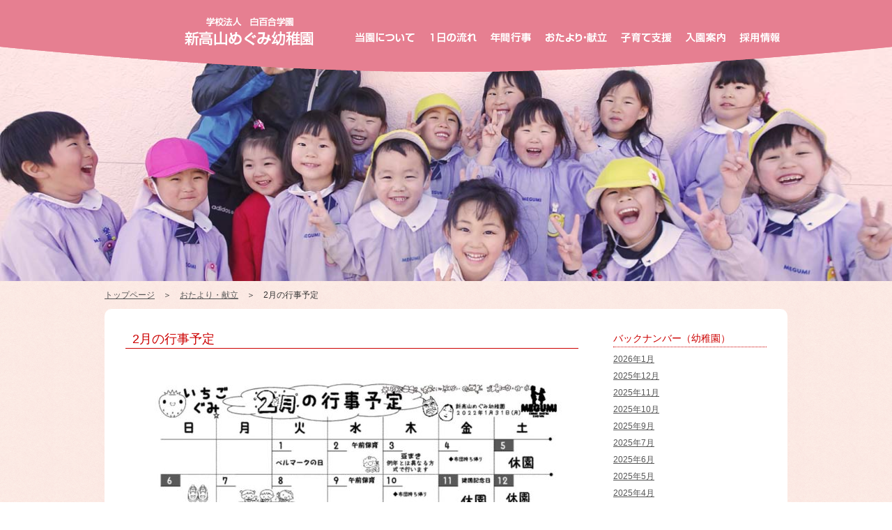

--- FILE ---
content_type: text/html; charset=UTF-8
request_url: https://s-megumi.ed.jp/ichigo/2%E6%9C%88%E3%81%AE%E8%A1%8C%E4%BA%8B%E4%BA%88%E5%AE%9A-2/
body_size: 8341
content:
<!DOCTYPE html PUBLIC "-//W3C//DTD XHTML 1.0 Strict//EN" "http://www.w3.org/TR/xhtml1/DTD/xhtml1-strict.dtd">
<head profile="http://gmpg.org/xfn/11">
<meta http-equiv="Content-Type" content="text/html; charset=UTF-8" />
            
	<title>2月の行事予定 | 新高山めぐみ幼稚園</title>
        <META name="Keywords" content="学校法人,白百合学園,新高山めぐみ幼稚園,新高山,めぐみ幼稚園,幼稚園,広島県,尾道,保育,教育"></META>
<META name="description" content="2月の行事予定 広島県尾道市にある新高山めぐみ幼稚園（学校法人白百合学園）の概要、教育方針、入園ガイダンスや年間行事を紹介。"></META>
<link rel="alternate" type="application/rss+xml" title="RSS 2.0" href="https://s-megumi.ed.jp/feed/" />
<link rel="pingback" href="https://s-megumi.ed.jp/wordpress/xmlrpc.php" />
<link rel="stylesheet" href="https://s-megumi.ed.jp/wordpress/wp-content/themes/theme/files/reset.css" media="all">
<!-- <link rel="stylesheet" type="text/css" media="print" href="https://s-megumi.ed.jp/wordpress/wp-content/themes/themefiles/print.css" /> -->

<meta name='robots' content='max-image-preview:large' />
<link rel='dns-prefetch' href='//cdnjs.cloudflare.com' />
<link rel='dns-prefetch' href='//s.w.org' />
<script type="text/javascript">
window._wpemojiSettings = {"baseUrl":"https:\/\/s.w.org\/images\/core\/emoji\/13.1.0\/72x72\/","ext":".png","svgUrl":"https:\/\/s.w.org\/images\/core\/emoji\/13.1.0\/svg\/","svgExt":".svg","source":{"concatemoji":"https:\/\/s-megumi.ed.jp\/wordpress\/wp-includes\/js\/wp-emoji-release.min.js?ver=5.9.12"}};
/*! This file is auto-generated */
!function(e,a,t){var n,r,o,i=a.createElement("canvas"),p=i.getContext&&i.getContext("2d");function s(e,t){var a=String.fromCharCode;p.clearRect(0,0,i.width,i.height),p.fillText(a.apply(this,e),0,0);e=i.toDataURL();return p.clearRect(0,0,i.width,i.height),p.fillText(a.apply(this,t),0,0),e===i.toDataURL()}function c(e){var t=a.createElement("script");t.src=e,t.defer=t.type="text/javascript",a.getElementsByTagName("head")[0].appendChild(t)}for(o=Array("flag","emoji"),t.supports={everything:!0,everythingExceptFlag:!0},r=0;r<o.length;r++)t.supports[o[r]]=function(e){if(!p||!p.fillText)return!1;switch(p.textBaseline="top",p.font="600 32px Arial",e){case"flag":return s([127987,65039,8205,9895,65039],[127987,65039,8203,9895,65039])?!1:!s([55356,56826,55356,56819],[55356,56826,8203,55356,56819])&&!s([55356,57332,56128,56423,56128,56418,56128,56421,56128,56430,56128,56423,56128,56447],[55356,57332,8203,56128,56423,8203,56128,56418,8203,56128,56421,8203,56128,56430,8203,56128,56423,8203,56128,56447]);case"emoji":return!s([10084,65039,8205,55357,56613],[10084,65039,8203,55357,56613])}return!1}(o[r]),t.supports.everything=t.supports.everything&&t.supports[o[r]],"flag"!==o[r]&&(t.supports.everythingExceptFlag=t.supports.everythingExceptFlag&&t.supports[o[r]]);t.supports.everythingExceptFlag=t.supports.everythingExceptFlag&&!t.supports.flag,t.DOMReady=!1,t.readyCallback=function(){t.DOMReady=!0},t.supports.everything||(n=function(){t.readyCallback()},a.addEventListener?(a.addEventListener("DOMContentLoaded",n,!1),e.addEventListener("load",n,!1)):(e.attachEvent("onload",n),a.attachEvent("onreadystatechange",function(){"complete"===a.readyState&&t.readyCallback()})),(n=t.source||{}).concatemoji?c(n.concatemoji):n.wpemoji&&n.twemoji&&(c(n.twemoji),c(n.wpemoji)))}(window,document,window._wpemojiSettings);
</script>
<style type="text/css">
img.wp-smiley,
img.emoji {
	display: inline !important;
	border: none !important;
	box-shadow: none !important;
	height: 1em !important;
	width: 1em !important;
	margin: 0 0.07em !important;
	vertical-align: -0.1em !important;
	background: none !important;
	padding: 0 !important;
}
</style>
		<style type="text/css">
	.wp-pagenavi{float:left !important; }
	</style>
  <link rel='stylesheet' id='wp-block-library-css'  href='https://s-megumi.ed.jp/wordpress/wp-includes/css/dist/block-library/style.min.css?ver=5.9.12' type='text/css' media='all' />
<style id='global-styles-inline-css' type='text/css'>
body{--wp--preset--color--black: #000000;--wp--preset--color--cyan-bluish-gray: #abb8c3;--wp--preset--color--white: #ffffff;--wp--preset--color--pale-pink: #f78da7;--wp--preset--color--vivid-red: #cf2e2e;--wp--preset--color--luminous-vivid-orange: #ff6900;--wp--preset--color--luminous-vivid-amber: #fcb900;--wp--preset--color--light-green-cyan: #7bdcb5;--wp--preset--color--vivid-green-cyan: #00d084;--wp--preset--color--pale-cyan-blue: #8ed1fc;--wp--preset--color--vivid-cyan-blue: #0693e3;--wp--preset--color--vivid-purple: #9b51e0;--wp--preset--gradient--vivid-cyan-blue-to-vivid-purple: linear-gradient(135deg,rgba(6,147,227,1) 0%,rgb(155,81,224) 100%);--wp--preset--gradient--light-green-cyan-to-vivid-green-cyan: linear-gradient(135deg,rgb(122,220,180) 0%,rgb(0,208,130) 100%);--wp--preset--gradient--luminous-vivid-amber-to-luminous-vivid-orange: linear-gradient(135deg,rgba(252,185,0,1) 0%,rgba(255,105,0,1) 100%);--wp--preset--gradient--luminous-vivid-orange-to-vivid-red: linear-gradient(135deg,rgba(255,105,0,1) 0%,rgb(207,46,46) 100%);--wp--preset--gradient--very-light-gray-to-cyan-bluish-gray: linear-gradient(135deg,rgb(238,238,238) 0%,rgb(169,184,195) 100%);--wp--preset--gradient--cool-to-warm-spectrum: linear-gradient(135deg,rgb(74,234,220) 0%,rgb(151,120,209) 20%,rgb(207,42,186) 40%,rgb(238,44,130) 60%,rgb(251,105,98) 80%,rgb(254,248,76) 100%);--wp--preset--gradient--blush-light-purple: linear-gradient(135deg,rgb(255,206,236) 0%,rgb(152,150,240) 100%);--wp--preset--gradient--blush-bordeaux: linear-gradient(135deg,rgb(254,205,165) 0%,rgb(254,45,45) 50%,rgb(107,0,62) 100%);--wp--preset--gradient--luminous-dusk: linear-gradient(135deg,rgb(255,203,112) 0%,rgb(199,81,192) 50%,rgb(65,88,208) 100%);--wp--preset--gradient--pale-ocean: linear-gradient(135deg,rgb(255,245,203) 0%,rgb(182,227,212) 50%,rgb(51,167,181) 100%);--wp--preset--gradient--electric-grass: linear-gradient(135deg,rgb(202,248,128) 0%,rgb(113,206,126) 100%);--wp--preset--gradient--midnight: linear-gradient(135deg,rgb(2,3,129) 0%,rgb(40,116,252) 100%);--wp--preset--duotone--dark-grayscale: url('#wp-duotone-dark-grayscale');--wp--preset--duotone--grayscale: url('#wp-duotone-grayscale');--wp--preset--duotone--purple-yellow: url('#wp-duotone-purple-yellow');--wp--preset--duotone--blue-red: url('#wp-duotone-blue-red');--wp--preset--duotone--midnight: url('#wp-duotone-midnight');--wp--preset--duotone--magenta-yellow: url('#wp-duotone-magenta-yellow');--wp--preset--duotone--purple-green: url('#wp-duotone-purple-green');--wp--preset--duotone--blue-orange: url('#wp-duotone-blue-orange');--wp--preset--font-size--small: 13px;--wp--preset--font-size--medium: 20px;--wp--preset--font-size--large: 36px;--wp--preset--font-size--x-large: 42px;}.has-black-color{color: var(--wp--preset--color--black) !important;}.has-cyan-bluish-gray-color{color: var(--wp--preset--color--cyan-bluish-gray) !important;}.has-white-color{color: var(--wp--preset--color--white) !important;}.has-pale-pink-color{color: var(--wp--preset--color--pale-pink) !important;}.has-vivid-red-color{color: var(--wp--preset--color--vivid-red) !important;}.has-luminous-vivid-orange-color{color: var(--wp--preset--color--luminous-vivid-orange) !important;}.has-luminous-vivid-amber-color{color: var(--wp--preset--color--luminous-vivid-amber) !important;}.has-light-green-cyan-color{color: var(--wp--preset--color--light-green-cyan) !important;}.has-vivid-green-cyan-color{color: var(--wp--preset--color--vivid-green-cyan) !important;}.has-pale-cyan-blue-color{color: var(--wp--preset--color--pale-cyan-blue) !important;}.has-vivid-cyan-blue-color{color: var(--wp--preset--color--vivid-cyan-blue) !important;}.has-vivid-purple-color{color: var(--wp--preset--color--vivid-purple) !important;}.has-black-background-color{background-color: var(--wp--preset--color--black) !important;}.has-cyan-bluish-gray-background-color{background-color: var(--wp--preset--color--cyan-bluish-gray) !important;}.has-white-background-color{background-color: var(--wp--preset--color--white) !important;}.has-pale-pink-background-color{background-color: var(--wp--preset--color--pale-pink) !important;}.has-vivid-red-background-color{background-color: var(--wp--preset--color--vivid-red) !important;}.has-luminous-vivid-orange-background-color{background-color: var(--wp--preset--color--luminous-vivid-orange) !important;}.has-luminous-vivid-amber-background-color{background-color: var(--wp--preset--color--luminous-vivid-amber) !important;}.has-light-green-cyan-background-color{background-color: var(--wp--preset--color--light-green-cyan) !important;}.has-vivid-green-cyan-background-color{background-color: var(--wp--preset--color--vivid-green-cyan) !important;}.has-pale-cyan-blue-background-color{background-color: var(--wp--preset--color--pale-cyan-blue) !important;}.has-vivid-cyan-blue-background-color{background-color: var(--wp--preset--color--vivid-cyan-blue) !important;}.has-vivid-purple-background-color{background-color: var(--wp--preset--color--vivid-purple) !important;}.has-black-border-color{border-color: var(--wp--preset--color--black) !important;}.has-cyan-bluish-gray-border-color{border-color: var(--wp--preset--color--cyan-bluish-gray) !important;}.has-white-border-color{border-color: var(--wp--preset--color--white) !important;}.has-pale-pink-border-color{border-color: var(--wp--preset--color--pale-pink) !important;}.has-vivid-red-border-color{border-color: var(--wp--preset--color--vivid-red) !important;}.has-luminous-vivid-orange-border-color{border-color: var(--wp--preset--color--luminous-vivid-orange) !important;}.has-luminous-vivid-amber-border-color{border-color: var(--wp--preset--color--luminous-vivid-amber) !important;}.has-light-green-cyan-border-color{border-color: var(--wp--preset--color--light-green-cyan) !important;}.has-vivid-green-cyan-border-color{border-color: var(--wp--preset--color--vivid-green-cyan) !important;}.has-pale-cyan-blue-border-color{border-color: var(--wp--preset--color--pale-cyan-blue) !important;}.has-vivid-cyan-blue-border-color{border-color: var(--wp--preset--color--vivid-cyan-blue) !important;}.has-vivid-purple-border-color{border-color: var(--wp--preset--color--vivid-purple) !important;}.has-vivid-cyan-blue-to-vivid-purple-gradient-background{background: var(--wp--preset--gradient--vivid-cyan-blue-to-vivid-purple) !important;}.has-light-green-cyan-to-vivid-green-cyan-gradient-background{background: var(--wp--preset--gradient--light-green-cyan-to-vivid-green-cyan) !important;}.has-luminous-vivid-amber-to-luminous-vivid-orange-gradient-background{background: var(--wp--preset--gradient--luminous-vivid-amber-to-luminous-vivid-orange) !important;}.has-luminous-vivid-orange-to-vivid-red-gradient-background{background: var(--wp--preset--gradient--luminous-vivid-orange-to-vivid-red) !important;}.has-very-light-gray-to-cyan-bluish-gray-gradient-background{background: var(--wp--preset--gradient--very-light-gray-to-cyan-bluish-gray) !important;}.has-cool-to-warm-spectrum-gradient-background{background: var(--wp--preset--gradient--cool-to-warm-spectrum) !important;}.has-blush-light-purple-gradient-background{background: var(--wp--preset--gradient--blush-light-purple) !important;}.has-blush-bordeaux-gradient-background{background: var(--wp--preset--gradient--blush-bordeaux) !important;}.has-luminous-dusk-gradient-background{background: var(--wp--preset--gradient--luminous-dusk) !important;}.has-pale-ocean-gradient-background{background: var(--wp--preset--gradient--pale-ocean) !important;}.has-electric-grass-gradient-background{background: var(--wp--preset--gradient--electric-grass) !important;}.has-midnight-gradient-background{background: var(--wp--preset--gradient--midnight) !important;}.has-small-font-size{font-size: var(--wp--preset--font-size--small) !important;}.has-medium-font-size{font-size: var(--wp--preset--font-size--medium) !important;}.has-large-font-size{font-size: var(--wp--preset--font-size--large) !important;}.has-x-large-font-size{font-size: var(--wp--preset--font-size--x-large) !important;}
</style>
<link rel='stylesheet' id='responsive-lightbox-prettyphoto-css'  href='https://s-megumi.ed.jp/wordpress/wp-content/plugins/responsive-lightbox/assets/prettyphoto/prettyPhoto.min.css?ver=2.3.4' type='text/css' media='all' />
<link rel='stylesheet' id='wp-pagenavi-style-css'  href='https://s-megumi.ed.jp/wordpress/wp-content/plugins/wp-pagenavi-style/css/css3_black.css?ver=1.0' type='text/css' media='all' />
<script type='text/javascript' src='https://s-megumi.ed.jp/wordpress/wp-includes/js/jquery/jquery.min.js?ver=3.6.0' id='jquery-core-js'></script>
<script type='text/javascript' src='https://s-megumi.ed.jp/wordpress/wp-includes/js/jquery/jquery-migrate.min.js?ver=3.3.2' id='jquery-migrate-js'></script>
<script type='text/javascript' src='https://s-megumi.ed.jp/wordpress/wp-content/plugins/responsive-lightbox/assets/prettyphoto/jquery.prettyPhoto.min.js?ver=2.3.4' id='responsive-lightbox-prettyphoto-js'></script>
<script type='text/javascript' src='https://s-megumi.ed.jp/wordpress/wp-includes/js/underscore.min.js?ver=1.13.1' id='underscore-js'></script>
<script type='text/javascript' src='https://s-megumi.ed.jp/wordpress/wp-content/plugins/responsive-lightbox/assets/infinitescroll/infinite-scroll.pkgd.min.js?ver=5.9.12' id='responsive-lightbox-infinite-scroll-js'></script>
<script type='text/javascript' id='responsive-lightbox-js-extra'>
/* <![CDATA[ */
var rlArgs = {"script":"prettyphoto","selector":"lightbox","customEvents":"","activeGalleries":"1","animationSpeed":"normal","slideshow":"0","slideshowDelay":"5000","slideshowAutoplay":"0","opacity":"0.75","showTitle":"1","allowResize":"1","allowExpand":"1","width":"1080","height":"720","separator":"\/","theme":"light_square","horizontalPadding":"20","hideFlash":"0","wmode":"opaque","videoAutoplay":"0","modal":"0","deeplinking":"0","overlayGallery":"1","keyboardShortcuts":"1","social":"0","woocommerce_gallery":"0","ajaxurl":"https:\/\/s-megumi.ed.jp\/wordpress\/wp-admin\/admin-ajax.php","nonce":"51793e397d","preview":"false","postId":"23381"};
/* ]]> */
</script>
<script type='text/javascript' src='https://s-megumi.ed.jp/wordpress/wp-content/plugins/responsive-lightbox/js/front.js?ver=2.3.4' id='responsive-lightbox-js'></script>
<script type='text/javascript' src='//cdnjs.cloudflare.com/ajax/libs/jquery-easing/1.4.1/jquery.easing.min.js?ver=5.9.12' id='jquery-easing-js'></script>
<link rel="https://api.w.org/" href="https://s-megumi.ed.jp/wp-json/" /><link rel="EditURI" type="application/rsd+xml" title="RSD" href="https://s-megumi.ed.jp/wordpress/xmlrpc.php?rsd" />
<link rel="wlwmanifest" type="application/wlwmanifest+xml" href="https://s-megumi.ed.jp/wordpress/wp-includes/wlwmanifest.xml" /> 
<meta name="generator" content="WordPress 5.9.12" />
<link rel="canonical" href="https://s-megumi.ed.jp/ichigo/2%e6%9c%88%e3%81%ae%e8%a1%8c%e4%ba%8b%e4%ba%88%e5%ae%9a-2/" />
<link rel='shortlink' href='https://s-megumi.ed.jp/?p=23381' />
<link rel="alternate" type="application/json+oembed" href="https://s-megumi.ed.jp/wp-json/oembed/1.0/embed?url=https%3A%2F%2Fs-megumi.ed.jp%2Fichigo%2F2%25e6%259c%2588%25e3%2581%25ae%25e8%25a1%258c%25e4%25ba%258b%25e4%25ba%2588%25e5%25ae%259a-2%2F" />
<link rel="alternate" type="text/xml+oembed" href="https://s-megumi.ed.jp/wp-json/oembed/1.0/embed?url=https%3A%2F%2Fs-megumi.ed.jp%2Fichigo%2F2%25e6%259c%2588%25e3%2581%25ae%25e8%25a1%258c%25e4%25ba%258b%25e4%25ba%2588%25e5%25ae%259a-2%2F&#038;format=xml" />
	<style type="text/css">
	 .wp-pagenavi
	{
		font-size:12px !important;
	}
	</style>
	<link rel="icon" href="https://s-megumi.ed.jp/wordpress/wp-content/uploads/2024/01/cropped-apple-touch-icon-32x32.png" sizes="32x32" />
<link rel="icon" href="https://s-megumi.ed.jp/wordpress/wp-content/uploads/2024/01/cropped-apple-touch-icon-192x192.png" sizes="192x192" />
<link rel="apple-touch-icon" href="https://s-megumi.ed.jp/wordpress/wp-content/uploads/2024/01/cropped-apple-touch-icon-180x180.png" />
<meta name="msapplication-TileImage" content="https://s-megumi.ed.jp/wordpress/wp-content/uploads/2024/01/cropped-apple-touch-icon-270x270.png" />
<link rel="stylesheet" href="https://s-megumi.ed.jp/wordpress/wp-content/themes/theme/style.css" media="all">

<script type="text/javascript" src="https://s-megumi.ed.jp/wordpress/wp-content/themes/theme/files/jquery.js"></script>
<script type="text/javascript" src="https://s-megumi.ed.jp/wordpress/wp-content/themes/theme/files/jquery.easing1.3.js"></script>
<script type='text/javascript' charset='utf-8' src='http://maps.googleapis.com/maps/api/js?key=AIzaSyDYkFV-bCxDbT239FfUA3rq-8yy_NbzrG0'></script>
<script type="text/javascript" src="https://s-megumi.ed.jp/wordpress/wp-content/themes/theme/files/map.js"></script>

<link rel="stylesheet" href="https://s-megumi.ed.jp/wordpress/wp-content/themes/theme/files/flickity.css">
<script src="https://s-megumi.ed.jp/wordpress/wp-content/themes/theme/files/flickity.pkgd.min.js"></script>


<link rel="stylesheet" href="https://s-megumi.ed.jp/wordpress/wp-content/themes/theme/mailformpro/mfp.statics/mailformpro.css" type="text/css" />




<!--[if lt IE 9]>
<script src="https://s-megumi.ed.jp/wordpress/wp-content/themes/theme/files/html5shiv-printshiv.js"></script>  
<script src="https://s-megumi.ed.jp/wordpress/wp-content/themes/theme/files/rem.min.js"></script>
<![endif]-->
<link rel="shortcut icon" href="https://s-megumi.ed.jp/wordpress/wp-content/themes/theme/files/favicon.ico" />

<script type="text/javascript">
jQuery.noConflict();
(function($) {

$(window).load(function() {
    var fadeSpeed = 800;
    $('#pageloading').fadeOut(0);
    $("#toggle").click(function() {
	$("#sm-menu").slideToggle();
        return false;
    });
    $('a[href*=#]:not([href=#])').click(function() {
        if (location.pathname.replace(/^\//, '') == this.pathname
            .replace(/^\//, '') && location.hostname == this.hostname
        ) {
            var target = $(this.hash);
            target = target.length ? target : $('[name=' + this
                .hash.slice(1) + ']');
            if (target.length) {
                $('html,body').animate({
                    scrollTop: target.offset().top
                }, 800);
                return
                false;
            }
        }
    });
    var nav    = $('header#page'),
    offset = nav.offset();
    $(window).scroll(function () {
    if($(window).scrollTop() > 38) {
	nav.addClass('fix');
    } else {
	nav.removeClass('fix');
    }
    });
    if($(window).scrollTop() > 38) {
	nav.addClass('fix');
    } else {
	nav.removeClass('fix');
    }
	
	
    var nav2    = $('#toppagemenu'),
    offset = nav.offset();
    $(window).scroll(function () {
    if($(window).scrollTop() > 680) {
	nav2.addClass('fixx');
    } else {
	nav2.removeClass('fixx');
    }
    });
    if($(window).scrollTop() > 680) {
	nav2.addClass('fixx');
    } else {
	nav2.removeClass('fixx');
    }

	$('#slider1').flickity({
		autoPlay:8000,
		wrapAround:true
	});
});

$(document).ready(function() {

	


    $(".pagetop").hide();
    $(window).on("scroll", function() {
        if ($(this).scrollTop() > 100) {
            $(".pagetop").fadeIn("fast");
        } else {
            $(".pagetop").fadeOut("fast");
        }
        scrollHeight = $(document).height(); //ドキュメントの高さ 
        scrollPosition = $(window).height() + $(window).scrollTop(); //現在地 
        footHeight = $("footer #content").innerHeight()+26; //footerの高さ（＝止めたい位置）
        if ( scrollHeight - scrollPosition  <= footHeight ) { //ドキュメントの高さと現在地の差がfooterの高さ以下になったら
            $(".pagetop").css({
                "position":"absolute", //pisitionをabsolute（親：wrapperからの絶対値）に変更
                "bottom": footHeight + 20 //下からfooterの高さ + 20px上げた位置に配置
            });
        } else { //それ以外の場合は
            $(".pagetop").css({
                "position":"fixed", //固定表示
                "bottom": "20px" //下から20px上げた位置に
            });
        }
    });
    $('.pagetop').click(function () {
        $('body,html').animate({
        scrollTop: 0
        }, 400);
        return false;
    }); 

	$('.effect').css("opacity", "0"); //読み込み時、透過して表示されないようにする
	$('.ani').css("opacity", "0"); //読み込み時、透過して表示されないようにする
	$(window).scroll(function() {
		$(".effect").each(function() { //effectクラスがあれば関数を実行する
			var imgPos = $(this).offset().top;
			var scroll = $(window).scrollTop();
			var windowHeight = $(window).height();
			if (scroll > imgPos - windowHeight + windowHeight / 8) {
				$(this).css({"opacity": "1"}); //.effect imgがウィンドウの高さ1/5に到達したら不透過にする
			} else {
			}
			if (scroll > imgPos - windowHeight + windowHeight / 4) {
				$('.ani',this).css("opacity", "1"); //読み込み時、透過して表示されないようにする
				$(this).addClass('move');
			} else {
			}
		});
	});

});
	
})(jQuery);
</script>
	
<!-- Global site tag (gtag.js) - Google Analytics -->
<script async src="https://www.googletagmanager.com/gtag/js?id=UA-118036943-1"></script>
<script>
window.dataLayer = window.dataLayer || [];
function gtag(){dataLayer.push(arguments);}
gtag('js', new Date());

gtag('config', 'UA-118036943-1');
</script>
	
<meta name="format-detection" content="telephone=no">
</head>
<body id="top">
<div id="pageloading"><img src="https://s-megumi.ed.jp/wordpress/wp-content/themes/theme/files/loading.png" width="64" height="64" alt="Loading..." /></div>

<header id="page" >
  <div id="content">
              
    <h1><a href="https://s-megumi.ed.jp">新高山めぐみ幼稚園</a></h1>
  <nav id="menu-pc" class="pcv">
    <ul class="menu" >
      <li><a href="https://s-megumi.ed.jp/about/"><img src="https://s-megumi.ed.jp/wordpress/wp-content/themes/theme/images/menu1.png" alt="当園について" border="0" /></a></li>
      <li><a href="https://s-megumi.ed.jp/day/"><img src="https://s-megumi.ed.jp/wordpress/wp-content/themes/theme/images/menu2.png" alt="１日の流れ" border="0" /></a></li>
      <li><a href="https://s-megumi.ed.jp/event/"><img src="https://s-megumi.ed.jp/wordpress/wp-content/themes/theme/images/menu3.png" alt="年間行事" border="0" /></a></li>
      <li><a href="https://s-megumi.ed.jp/letter/"><img src="https://s-megumi.ed.jp/wordpress/wp-content/themes/theme/images/menu4.png" alt="おたより・献立" border="0" /></a></li>
      <li><a href="https://s-megumi.ed.jp/support/"><img src="https://s-megumi.ed.jp/wordpress/wp-content/themes/theme/images/menu5.png" alt="子育て支援" border="0" /></a></li>
      <li><a href="https://s-megumi.ed.jp/information/"><img src="https://s-megumi.ed.jp/wordpress/wp-content/themes/theme/images/menu6.png" alt="入園案内" border="0" /></a></li>
      <li><a href="https://s-megumi.ed.jp/recruit/"><img src="https://s-megumi.ed.jp/wordpress/wp-content/themes/theme/images/menu7.png" alt="採用情報" border="0" /></a></li>
    </ul>
		  
  </nav>
<div class="nl smv" style="position: absolute;left: 250px;top: 29px;"><a style="color:#fff" href="tel:0848-46-4633">TEL 0848-46-4633</a></div>
    <nav id="sm-menubox">
      <div id="toggle" ><a href="#"></a></div>
      <div id="sm-menu">
        <ul class="sm-menulist">
			<li><a href="https://s-megumi.ed.jp/about/">当園について</a></li>
			<li><a href="https://s-megumi.ed.jp/day/">１日の流れ</a></li>
			<li><a href="https://s-megumi.ed.jp/event/">年間行事</a></li>
			<li><a href="https://s-megumi.ed.jp/letter/">おたより・献立</a></li>
			<li><a href="https://s-megumi.ed.jp/support/">子育て支援</a></li>
			<li><a href="https://s-megumi.ed.jp/information/">入園案内</a></li>
			<li><a href="https://s-megumi.ed.jp/recruit/">採用情報</a></li>
			<li><a href="https://s-megumi.ed.jp/blog/">ブログ</a></li>
			<li><a href="https://s-megumi.ed.jp/news/">お知らせ</a></li>
			<li><a href="https://s-megumi.ed.jp/contact/">お問い合せ</a></li>
			<li><a href="https://s-megumi.ed.jp/privacy/">個人情報保護方針</a></li>
        </ul>
			<div class="nl none" style="text-align:center"><a style="color:#fff" href="tel:0848-46-4633">TEL 0848-46-4633</a></div>
      </div>
    </nav>

  </div>
</header><article>
	<div class="headpic" style="background-image: url(https://s-megumi.ed.jp/wordpress/wp-content/themes/theme/images/letter.jpg) ;"><img src="https://s-megumi.ed.jp/wordpress/wp-content/themes/theme/images/letter.jpg" alt="" border="0" width="100%"/></div>
	<div class="pankuzu"><a href="https://s-megumi.ed.jp">トップページ</a>　＞　<a href="https://s-megumi.ed.jp/letter/">おたより・献立</a>　＞　2月の行事予定</div>

  <div id="content">
		<div class="contentbox">


      <div class="fl" >
<a id="23381"></a>
<section>
<div class="pagetitlebox">
        <h2 class="maincolor"><a href="https://s-megumi.ed.jp/ichigo/2%e6%9c%88%e3%81%ae%e8%a1%8c%e4%ba%8b%e4%ba%88%e5%ae%9a-2/">2月の行事予定</a></h2>
      </div>

<div class="blog"><p><p><a class="link-to-pdf" title="2月の行事予定" href=https://s-megumi.ed.jp/wordpress/wp-content/uploads/2022/01/8087c5f6bc1d3510a947ae03a61239e4.pdf" target="_blank" rel="attachment noopener wp-att-23382"><img class="alignnone size-medium wp-image-23383 thumb-of-pdf" src=https://s-megumi.ed.jp/wordpress/wp-content/uploads/2022/01/8087c5f6bc1d3510a947ae03a61239e4-pdf-640x453.jpg" alt="thumbnail of 2月の行事予定（いちご組）" width="640" height="453" /></a></p>
</p></div>
<div class="date">2022.01.31 (月)　　</div>
</section>

<!-- comments_template(); -->
		  
		  <!-- comments -->
				<!-- comments -->
		  
		  
      </div>
                  
<aside class="fr">
	<div class="kugiri"></div>
      <div class="sidetitle maincolor">バックナンバー（幼稚園）</div>
      <div class="sidemenu"><ul >	<li><a href='https://s-megumi.ed.jp/otayori/2026/01/'>2026年1月</a></li>
	<li><a href='https://s-megumi.ed.jp/otayori/2025/12/'>2025年12月</a></li>
	<li><a href='https://s-megumi.ed.jp/otayori/2025/11/'>2025年11月</a></li>
	<li><a href='https://s-megumi.ed.jp/otayori/2025/10/'>2025年10月</a></li>
	<li><a href='https://s-megumi.ed.jp/otayori/2025/09/'>2025年9月</a></li>
	<li><a href='https://s-megumi.ed.jp/otayori/2025/07/'>2025年7月</a></li>
	<li><a href='https://s-megumi.ed.jp/otayori/2025/06/'>2025年6月</a></li>
	<li><a href='https://s-megumi.ed.jp/otayori/2025/05/'>2025年5月</a></li>
	<li><a href='https://s-megumi.ed.jp/otayori/2025/04/'>2025年4月</a></li>
	<li><a href='https://s-megumi.ed.jp/otayori/2025/03/'>2025年3月</a></li>
	<li><a href='https://s-megumi.ed.jp/otayori/2025/02/'>2025年2月</a></li>
	<li><a href='https://s-megumi.ed.jp/otayori/2025/01/'>2025年1月</a></li>
</ul><ul >	<li><a href='https://s-megumi.ed.jp/otayori/2026/'>2026年</a></li>
	<li><a href='https://s-megumi.ed.jp/otayori/2025/'>2025年</a></li>
	<li><a href='https://s-megumi.ed.jp/otayori/2024/'>2024年</a></li>
	<li><a href='https://s-megumi.ed.jp/otayori/2023/'>2023年</a></li>
	<li><a href='https://s-megumi.ed.jp/otayori/2022/'>2022年</a></li>
	<li><a href='https://s-megumi.ed.jp/otayori/2021/'>2021年</a></li>
	<li><a href='https://s-megumi.ed.jp/otayori/2020/'>2020年</a></li>
	<li><a href='https://s-megumi.ed.jp/otayori/2019/'>2019年</a></li>
	<li><a href='https://s-megumi.ed.jp/otayori/2018/'>2018年</a></li>
</ul></div>
	
	
      <div class="sidetitle maincolor">バックナンバー（いちご組）</div>
      <div class="sidemenu"><ul >	<li><a href='https://s-megumi.ed.jp/ichigo/2024/03/'>2024年3月</a></li>
	<li><a href='https://s-megumi.ed.jp/ichigo/2024/02/'>2024年2月</a></li>
	<li><a href='https://s-megumi.ed.jp/ichigo/2024/01/'>2024年1月</a></li>
	<li><a href='https://s-megumi.ed.jp/ichigo/2023/12/'>2023年12月</a></li>
	<li><a href='https://s-megumi.ed.jp/ichigo/2023/11/'>2023年11月</a></li>
	<li><a href='https://s-megumi.ed.jp/ichigo/2023/10/'>2023年10月</a></li>
	<li><a href='https://s-megumi.ed.jp/ichigo/2023/09/'>2023年9月</a></li>
	<li><a href='https://s-megumi.ed.jp/ichigo/2023/06/'>2023年6月</a></li>
	<li><a href='https://s-megumi.ed.jp/ichigo/2023/05/'>2023年5月</a></li>
	<li><a href='https://s-megumi.ed.jp/ichigo/2023/04/'>2023年4月</a></li>
	<li><a href='https://s-megumi.ed.jp/ichigo/2023/03/'>2023年3月</a></li>
	<li><a href='https://s-megumi.ed.jp/ichigo/2023/02/'>2023年2月</a></li>
</ul><ul >	<li><a href='https://s-megumi.ed.jp/ichigo/2024/'>2024年</a></li>
	<li><a href='https://s-megumi.ed.jp/ichigo/2023/'>2023年</a></li>
	<li><a href='https://s-megumi.ed.jp/ichigo/2022/'>2022年</a></li>
	<li><a href='https://s-megumi.ed.jp/ichigo/2021/'>2021年</a></li>
	<li><a href='https://s-megumi.ed.jp/ichigo/2020/'>2020年</a></li>
	<li><a href='https://s-megumi.ed.jp/ichigo/2019/'>2019年</a></li>
	<li><a href='https://s-megumi.ed.jp/ichigo/2018/'>2018年</a></li>
</ul></div>
	
	
      <div class="sidetitle maincolor">バックナンバー（献立）</div>
      <div class="sidemenu"><ul >	<li><a href='https://s-megumi.ed.jp/kondate/2025/12/'>2025年12月</a></li>
	<li><a href='https://s-megumi.ed.jp/kondate/2025/11/'>2025年11月</a></li>
	<li><a href='https://s-megumi.ed.jp/kondate/2025/10/'>2025年10月</a></li>
	<li><a href='https://s-megumi.ed.jp/kondate/2025/09/'>2025年9月</a></li>
	<li><a href='https://s-megumi.ed.jp/kondate/2025/08/'>2025年8月</a></li>
	<li><a href='https://s-megumi.ed.jp/kondate/2025/07/'>2025年7月</a></li>
	<li><a href='https://s-megumi.ed.jp/kondate/2025/06/'>2025年6月</a></li>
	<li><a href='https://s-megumi.ed.jp/kondate/2025/05/'>2025年5月</a></li>
	<li><a href='https://s-megumi.ed.jp/kondate/2025/04/'>2025年4月</a></li>
	<li><a href='https://s-megumi.ed.jp/kondate/2025/03/'>2025年3月</a></li>
	<li><a href='https://s-megumi.ed.jp/kondate/2025/02/'>2025年2月</a></li>
	<li><a href='https://s-megumi.ed.jp/kondate/2025/01/'>2025年1月</a></li>
</ul><ul >	<li><a href='https://s-megumi.ed.jp/kondate/2025/'>2025年</a></li>
	<li><a href='https://s-megumi.ed.jp/kondate/2024/'>2024年</a></li>
	<li><a href='https://s-megumi.ed.jp/kondate/2023/'>2023年</a></li>
	<li><a href='https://s-megumi.ed.jp/kondate/2022/'>2022年</a></li>
	<li><a href='https://s-megumi.ed.jp/kondate/2021/'>2021年</a></li>
	<li><a href='https://s-megumi.ed.jp/kondate/2020/'>2020年</a></li>
	<li><a href='https://s-megumi.ed.jp/kondate/2019/'>2019年</a></li>
	<li><a href='https://s-megumi.ed.jp/kondate/2018/'>2018年</a></li>
</ul></div>

</aside><div class="clear"></div>

</div>
</div>
</article>
<footer>

<div class="pagetop"><a href="#top"><img src="https://s-megumi.ed.jp/wordpress/wp-content/themes/theme/images/pagetop.png" alt="" border="0" /></a></div>
<div class="pcv" id="logo"><a href="https://s-megumi.ed.jp"><img src="https://s-megumi.ed.jp/wordpress/wp-content/themes/theme/images/footerlogo.png" alt="" border="0" /></a></div>
<div class="pcv" id="content">
	<nav>
		<ul class="nl">
			<li><a href="https://s-megumi.ed.jp/about/">当園について</a></li>
			<li><a href="https://s-megumi.ed.jp/day/">１日の流れ</a></li>
			<li><a href="https://s-megumi.ed.jp/event/">年間行事</a></li>
			<li><a href="https://s-megumi.ed.jp/letter/">おたより・献立</a></li>
			<li><a href="https://s-megumi.ed.jp/support/">子育て支援</a></li>
			<li><a href="https://s-megumi.ed.jp/information/">入園案内</a></li>
			<li><a href="https://s-megumi.ed.jp/recruit/">採用情報</a></li>
		</ul>
		<ul class="nl nav2">
			<li><a href="https://s-megumi.ed.jp/blog/">ブログ</a></li>
			<li><a href="https://s-megumi.ed.jp/news/">お知らせ</a></li>
			<li><a href="https://s-megumi.ed.jp/contact/">お問い合わせ</a></li>
			<li><a href="https://s-megumi.ed.jp/privacy/">個人情報保護方針</a></li>
		</ul>
	</nav><div class="tel">TEL 0848 - 46 - 4633</div></div>
<div class="copyright">(C)Copyright 2018 MEGUMI KINDER GARTEN.</div>
</footer>
<script type='text/javascript' src='https://s-megumi.ed.jp/wordpress/wp-includes/js/comment-reply.min.js?ver=5.9.12' id='comment-reply-js'></script>
				<script type="text/javascript">
					jQuery.noConflict();
					(
						function ( $ ) {
							$( function () {
								$( "area[href*=\\#],a[href*=\\#]:not([href=\\#]):not([href^='\\#tab']):not([href^='\\#quicktab']):not([href^='\\#pane'])" ).click( function () {
									if ( location.pathname.replace( /^\//, '' ) == this.pathname.replace( /^\//, '' ) && location.hostname == this.hostname ) {
										var target = $( this.hash );
										target = target.length ? target : $( '[name=' + this.hash.slice( 1 ) + ']' );
										if ( target.length ) {
											$( 'html,body' ).animate( {
												scrollTop: target.offset().top - 20											},900 , 'easeInQuint' );
											return false;
										}
									}
								} );
							} );
						}
					)( jQuery );
				</script>
			</body>
</html>

--- FILE ---
content_type: text/css
request_url: https://s-megumi.ed.jp/wordpress/wp-content/themes/theme/files/reset.css
body_size: 1059
content:
@charset "utf-8";

html, body, div, span, applet, object, iframe,
p, blockquote, pre,
a, abbr, acronym, address, big, cite, code,
del, dfn, em, img, ins, kbd, q, s, samp,
small, strike, sub, sup, tt, var,
b, u, i, center,
dl, dt, dd, ol, ul, li,
fieldset, form, label, legend,
table, caption, tbody, tfoot, thead, tr, th, td,
article, aside, canvas, details, embed,
figure, figcaption, footer, header, hgroup,
menu, nav, output, ruby, section, summary,
time, mark, audio, video {
	margin: 0;
	padding: 0;
	border: 0;
	font-style:normal;
	font-weight: normal;
	vertical-align: baseline;
}
strong{  
	font-weight: bold;
}
h1{	
	font-size:3.2rem;
	line-height:3.2rem;
}
h2{	
	font-size:2.4rem;
	line-height:2.8rem;
}
h3{	
	font-size:1.8rem;
	line-height:2.6rem;
}
h4{	
	font-size:1.6rem
}
* {
    -webkit-box-sizing: border-box;
       -moz-box-sizing: border-box;
         -o-box-sizing: border-box;
        -ms-box-sizing: border-box;
            box-sizing: border-box;
}
article, aside, details, figcaption, figure,
footer, header, hgroup, menu, nav, section {
	display: block;
}

html{
    overflow-y: scroll;
}

blockquote, q {
	quotes: none;
}

blockquote:before, blockquote:after,
q:before, q:after {
	content: '';
	content: none;
}

input, textarea,{
	margin: 0;
	padding: 0;
	vertical-align: middle;
}
 
input,textarea {
    min-width:100%
}
input[type="radio"],input[type="checkbox"] {
    min-width:0;
}
input ,select{
vertical-align:middle;
}
input[type="button"],input[type="submit"] {
border-radius: 0;
    -webkit-appearance: none;
}
ol, ul ,li{
    list-style:none;
	margin: 0;
	padding: 0;
	vertical-align: top;
}

table{
	border-collapse:separate;
	border-spacing: 0;
}

caption, th{
    text-align: left;
}

a:focus {
	outline:none;
}

.clearfix:after {
	content: "."; 
	display: block;
	clear: both;
	height: 0;
	visibility: hidden;
}

.clearfix {
	min-height: 1px;
}

* html .clearfix {
	height: 1px;
	/*\*//*/
	height: auto;
	overflow: hidden;
	/**/
}

.clear{
	clear:both;
}


/*CSS start*/
a img{
	border-style:none;
}
p img{
	border-style:none;
}
img {
	vertical-align:top;
	margin-top: 0;
	padding: 0;
}

input {
	position:relative;
	top:0px;
}
*+html input {
	position:static;
}
label:hover {
	opacity:0.6;
	filter:alpha(opacity=60);
	-ms-filter: "alpha( opacity=60 )";
	text-decoration: underline;
}

.fl {
	float:left;
}
.fr {
	float:right;
}

ul.inline{
	font-size:0;
	
}
ul.inline li{
	font-size:1.2rem;
	display:inline-block;
	
}
.red {
	color:#FF0000;
}
.none{
	display:none!important
}

/*CSS3 end */


--- FILE ---
content_type: text/css
request_url: https://s-megumi.ed.jp/wordpress/wp-content/themes/theme/style.css
body_size: 5006
content:
@charset  "utf-8";
/*  
Theme Name: wordpress
Tags: white, one-column, fixed-width, threaded-comments, sticky-post
Author: tushima-design
<?php echo home_url(); ?>
<?php echo get_template_directory_uri(); ?>
*/
/* -------------page-----------------*/
.wp-pagenavi,.wp-pagenavi a, .wp-pagenavi span.pages, .wp-pagenavi span.extend{
	font-size:1.2rem!important
}
.commets-list li{
	margin-bottom:20px
}
.comment-author *{
	color:#999;
	font-size:1.1rem
}
.comment-reply-title{
	padding-top:30px
}
label[for^="author"]::after {
  content: "：(任意)";
}
label{
	text-decoration: none!important;
}
.comment-form-comment{
	margin-top:10px
	
}
a[href^="tel:"] {
    pointer-events: none;
}
.eventul{
	font-size:0;
	width: 255px;
}
.eventbox{
	position:relative;
	top:-50px
}
.eventul .tuki span{
	font-size:3.6rem;	
}
.eventul .tuki{
	font-size:2.4rem;
	margin-top:3rem;
	
}
.eventul li{
	font-size:1.5rem;
	line-height:3rem;
	margin-left:15px;
}
.eventpic{	
	position: relative;
	margin:2rem 0;
}
.eventpictext{	
	position: absolute;
	width:275px;
	line-height:35px;
	text-align:center;
	font-size:1.3rem;
}
.information dt{
	float:left;
	width:100px;
	padding-bottom:30px;
}
.information dd{
	float:left;
	width:430px;
	padding-bottom:30px;
}
.information .fl{
	width:530px;
	padding-bottom:3rem;
}
.information .pageimg{
	padding-bottom:60px;
}
.information{
	font-size:1.3rem;
	line-height:3rem
}
.information .linetitle{
	margin-bottom:1rem;
}
.aboutlist{
	margin-left:-20px;
	font-size:0;
	
}
.aboutlist li{
	width:215px;
	margin:0 0px 20px 20px;
	display:inline-block;
	font-size:1.2rem
	
}
.aboutlist img{
	width:100%;
	height:auto;
	
}
table.table {
	width: 100%;
	vertical-align: top;
	border-top:1px dotted #cc0000
}

table.table th {
	padding: 12px 40px 12px 10px;
	white-space: nowrap;
	vertical-align: top;
	background-color:#fde8e7;
	border-bottom:1px dotted #cc0000;
}

table.table td {
	padding: 12px 0 12px  30px;
	vertical-align: top;
	border-bottom:1px dotted #cc0000;
	width:100%
}
.piccap{
	text-align:center;
	line-height:3rem;
}
.otayorilist{
	margin-left:-20px;
	font-size:0;
	
}
.otayorilist li{
	width:180px;
	margin:0 0px 30px 20px;
	display:inline-block;
	font-size:1.2rem
	
}
.otayorilist img{
	width:100%;
	height:auto;
	
}
.kondatelist li{
	width:300px;
	margin:0 20px 30px 0;
	display:inline-block
	
}
.kondatelist img{
	width:100%;
	height:auto;
	
}
.headpic{
	width:100%;
	background-size:cover;
	background-position:center;
	background-color:rgba(255, 255, 255, .05)
}

.headpic::before {
	position: absolute;
	top: 0;
	right: 0;
	bottom: 0;
	left: 0;
	content: ' ';
	background-color: inherit;
}
.pankuzu{
	line-height:4rem;
	width:980px;
	margin:0 auto;
	position: relative;
	
}
.linetitlebig{
	color:#CC0000;
	font-size:2.4rem;
	line-height:3.5rem;
	display:table;
	border-bottom:solid 5px #CC0000;
		margin-bottom: 3rem;
	
}
.linetitle{
	color:#CC0000;
	font-size:1.8rem;
	line-height:3.5rem;
	border-bottom:solid 1px #CC0000
	
}
/* -------------イベントカレンダー-----------------*/
#comments-thread .comment-id,
#comments-thread .form-allowed-tags{
  display:none;
}
 
#commentform label{
  display:block;;
}

#commentform input{
  margin-bottom:0px;
}
 
#commentform input,
#commentform textarea{
  background-color:#fff;
  border:1px solid #aaa;
	width:100%;
}
.submit{
	width:auto!important;
	min-width: auto !important;
    padding: 5px 30px;
    cursor: pointer;
}
.comment-body{
	margin-bottom:3rem;
}
/* -------------top -----------------*/
.topbanabox{
	font-size:0;
	margin-left:-65px;
	margin-top:25px;
}
.topbanabox li{
	display:inline-block;
	margin:0 0 45px 75px;
	
}
.topbanabox li img{
	width:435px
	
}
.topblogbox{
	font-size:0;
	margin-left:-25px;
}
.topblogbox li{
	font-size:1.2rem;
	border-radius:10px;
	overflow:hidden;
	line-height:2.1rem;
	width:170px;
	height:200px;
	background-color:white;
	margin:0 0 25px 28px;
	
}
.sumpic{
	width:170px;
	height:100px;
	background-size: cover;
	background-position: center;
	
}
.topnewsbox{
	background-color:#fff;
	padding:10px 15px;
	border-radius:15px;
	min-height: 425px;	
}
.topnewsbox li{
	border-top:1px dotted #ff0000;
	font-size:1.4rem;
	line-height:3.3rem;
	padding:5px 0;
}
.topnewsbox li:first-child {
	border-top:1px dotted #fff;
}
.topmenu{	
	background: url(images/headbacktopmenu.png) center top no-repeat;
	position:absolute;
	top: 593px;
	height: 103px;
	width: 100%;
	z-index: 11;
}

.flickity-page-dots{
	display:none;
	
}
.key{
	position:absolute;
	top:0;
	opacity: 0;
}
#slider{
	position: absolute;
    z-index: 10;
    width: 100%;
    text-align: center;
	margin-top:0px;
	overflow:hidden;
	max-height:700px
}
#slider .flickity-slider li{
	
}
#slider .flickity-slider li{
	border-right:3px solid #fff;
	border-left:3px solid #fff;
	width:970px;
}
#slider .flickity-slider li img{
	width:100%;
}
#slider .flickity-prev-next-button.next {
	right: 200px !important;
}
#slider .flickity-prev-next-button.previous {
	left: 200px !important;
}

/* ------------------------------
common
------------------------------ */

.maincolor {
	color: #CC0000;
}

h2.maincolor {
	margin: 0 0 20px;
	padding-left: 10px;
	border-bottom: #CC0000 solid 1px;
	font-size: 1.8rem;
	line-height: 2.6rem;
	width: 100%;
}
html {
	font-size: 62.5%;
	background-color: #fff;
}

body {
	font-size: 1.2rem;
	background-color: #fff;
}

html,body {
	font-family: 'Hiragino Kaku Gothic ProN','ヒラギノ角ゴ ProN W3',Meiryo,メイリオ,sans-serif;
	letter-spacing: 0;
	margin: 0;
	padding: 0;
	_display: inline;
	_zoom: 1;
	width: 100%;
	overflow-x: hidden;
	text-align: left;
	min-width: 640px;
	min-height: 100%;
	line-height: 2.4rem;
	color: #333;
	background: url(images/back.png);
}

.kugiri {
	margin-top: 0;
	width: 100%;
}

.effect{
	-webkit-transition: .8s ease-in-out;
	transition: .8s ease-in-out;
}
.ani{
	top:40px;
	-webkit-transition: .8s ease-in-out;
	transition: .8s ease-in-out;
	opacity:0;
	position:relative
}

.move .ani{
	top:0px
}

@font-face {
    font-family: 'ftt';
    src: url('files/futuram.ttf') format('truetype'),
    url('files/futuram.wof') format('woff');
    font-weight: normal;
    font-style: normal;

}
.ftt{
    font-family: 'ftt';
}
#gm {
	width: 840px;
	height: 500px;
	margin: 50px auto;
}

.clear {
	clear: both;
}

article,aside,details,figcaption,figure,footer,header,hgroup,menu,nav,section {
	display: block;
}

article a {
	color: #555;
	outline: none;
	text-decoration: underline;
	-webkit-transition: .3s ease-in-out;
	transition: .3s ease-in-out;
}

.maincolor a {
	color: #cc0000;
}
article a:link,article a:visited,article a:active {
	text-decoration: underline;
}

article a:hover {
	text-decoration: underline;
	opacity: .8;
}

article a div {
	-webkit-transition: .3s ease-in-out;
	transition: .3s ease-in-out;
}

article a:hover div {
	text-decoration: underline;
	opacity: .8 !important;
}

article a li {
	-webkit-transition: .3s ease-in-out;
	transition: .3s ease-in-out;
}

article a:hover li {
	opacity: .8 !important;
}

.none {
	display: none;
}

.ff a {
	color: #fff;
	outline: none;
}

.ff a:link,.ff a:visited,.ff a:active {
	color: #fff;
	text-decoration: underline;
}

.ff a:hover {
	text-decoration: underline;
}

.nl a {
	text-decoration: none !important;
}

textarea {
	height: 10em !important;
}

section {
	margin: 0 0 50px;
}

.blog {
	margin-left: 10px;
	font-size: 1.4rem;
}

aside {
	width: 220px;
}

.sidetitle {
	font-size: 1.4rem;
	border-bottom:  1px #cc0000 dotted;
}

.sidemenu {
	margin: 5px 0 40px;
}

.pagenavi { 
	padding: 50px 0 80px 0;
    width: 100%;
}
.wp-pagenavi,.wp-pagenavi a, .wp-pagenavi span.pages, .wp-pagenavi span.extend{
	font-size:1.2rem!important
}

h2.maincolor a:link,h2.maincolor a:visited,h2.maincolor a:active {
	text-decoration: none;
}

h2.maincolor a:hover {
	opacity: .5;
	text-decoration: underline;
}

.date {
	margin: 15px 0 0 10px;
	font-size: 1.1rem;
}

.date a:link,.date a:visited,.date a:active {
	text-decoration: none;
}

.date a:hover {
	text-decoration: underline;
}

.sub a:link,.sub a:visited,.sub a:active {
	text-decoration: none;
}

.sub a:hover {
	text-decoration: underline;
}

.cc a {
	outline: none;
	text-decoration: underline;
	-webkit-transition: .3s ease-in-out;
	transition: .3s ease-in-out;
}

.cc a:link,.cc a:visited,.cc a:active {
	text-decoration: underline;
}

.cc a:hover {
	text-decoration: underline;
	opacity: .5;
}

table.tablecontact {
	width: 100%;
	vertical-align: top;
	border-top:1px dotted #cc0000
}

table.tablecontact th {
	padding: 15px 40px 15px 10px;
	white-space: nowrap;
	vertical-align: top;
	background-color:#fde8e7;
	border-bottom:1px dotted #cc0000
}

table.tablecontact td {
	padding: 15px 0 15px  30px;
	vertical-align: top;
	width: 100%;
	border-bottom:1px dotted #cc0000
}

#pageloading {
	width: 64px;
	height: 64px;
	position: fixed;
	_position: absolute;
/* IE6対策 */
	top: 50%;
	left: 50%;
	margin-top: -32px;
/* heightの半分のマイナス値 */
	margin-left: -32px;
/* widthの半分のマイナス値 */
	z-index: 10000;
	-webkit-animation: spin 2s linear infinite;
	-moz-animation: spin 2s linear infinite;
	animation: spin 2s linear infinite;
}

@-moz-keyframes spin {
	100% {
		-moz-transform: rotate(360deg);
	}
}

@-webkit-keyframes spin {
	100% {
		-webkit-transform: rotate(360deg);
	}
}

@keyframes spin {
	100% {
		-webkit-transform: rotate(360deg);
		transform: rotate(360deg);
	}
}

#fade {
	width: 100%;
	height: 100%;
	min-height: 100%;
	background-color: #FFF;
	position: absolute;
	top: 0;
	left: 0;
	z-index: 109;
}

#submitb {
	background: #e67f91 !important;
	height: 5rem !important;
	font-size: 1.8rem !important;
	margin: 30px auto !important;
	border: none !important;
	color: #FFF !important;
	padding: 0 !important;
	display: block !important;
	-webkit-transition: .3s ease-in-out !important;
	transition: .3s ease-in-out !important;
	min-width: 250px !important;
	width: 250px;
	text-shadow: 0 0 0!important;
}

#submitb:hover,#submite:hover {
	opacity: .5 !important;
	cursor: pointer;
}

form#mailformpro label.mfp_not_checked {
	border: none !important;
}

.fix {
	position: fixed;
}
/* ------------------------------
article
------------------------------ */
article {
	clear: both;
	min-height: 600px;
	width: 100%;
	position: relative;
	overflow: hidden;
}

article #content {
	margin: 0 auto;
	width: 980px;
	z-index: 8;
	position: relative;
}

.contentbox {
	margin: 0 auto 40px auto;
	width: 100%;
	padding:30px;
	z-index: 9;
	position: relative;
	border-radius:10px;
	background-color:#fff;
}
article #topcontent {
	margin: 0 auto;
	width: 980px;
	z-index: 9;
	position: relative;
}

article#topcontentbox {
	margin: 0 auto;
	padding-top: 700px;
	position: relative;
}

/* ------------------------------
header
------------------------------ */
header {
	height: 103px;
	width: 100%;
	z-index: 60;
	position: absolute;
	background: url(images/headback.png) no-repeat center top;
}
header#page.fix {
	top:-38px;
}
#toppagemenu {
	height: 103px;
	width: 100%;
	opacity:0;
	z-index: 60;
	position: fixed;
	background: url(images/headback.png) no-repeat center top;
	-webkit-transition: .3s ease-in-out !important;
	transition: .3s ease-in-out !important;
	top:-103px
}
#toppagemenu.fixx {
	opacity:1;
	top:-38px;
}
header #content {
	height: 103px;
	width: 980px;
	margin: 0 auto;
	position: relative;
}

nav#menu-pc {
	clear: both;
	width: 100%;
	position:absolute;
	top:35px;
}

nav#menu-pc ul.menu {
	font-size: 0;
	text-align: right;
}

nav#menu-pc ul.menu li {
	display: inline-block;
	font-size: 1.2rem;
}

nav#menu-pc ul.menu li a {
	-webkit-transition: .3s ease-in-out !important;
	transition: .3s ease-in-out !important;
}

nav#menu-pc ul.menu li a:hover {
	opacity:0.5;
}

header#toppage h1 {
	background: url(images/toplogo.png) no-repeat left top;
	height: 76px;
	width: 313px;
	top: 12px;
	left:320px;
	position: relative;
	background-size: contain;
}

header h1 {
	margin: 0;
	z-index: 10;
	overflow: hidden;
}

header#toppage h1 a {
	position: absolute;
	height: 76px;
	width: 0;
	padding-left: 313px;
	overflow: hidden;
}

header#page h1 {
	background: url(images/logo.png) no-repeat left top;
	height: 40px;
	width: 185px;
	top: 25px;
	left:115px;
	position: relative;
	background-size: contain;
}

header#page h1 a {
	position: absolute;
	height: 40px;
	width: 0;
	padding-left: 185px;
	overflow: hidden;
}

.toppagelogo {
	margin: 0;
	z-index: 10;
	overflow: hidden;
}

.toppagelogo {
	background: url(images/logo.png) no-repeat left top;
	height: 40px;
	width: 185px;
	top: 25px;
	left:115px;
	position: relative;
	background-size: contain;
}
.toppagelogo a {
	position: absolute;
	height: 40px;
	width: 0;
	padding-left: 185px;
	overflow: hidden;
}
.mail {
	position: absolute;
	left: 850px;
	top: 15px;
}

/* ------------------------------
footer
------------------------------ */
footer {
	clear: both;
	position: relative;
	padding-top: 5px;
	width: 100%;
	line-height: 24px;
	font-size: 14px;
}

footer #content {
	width: 950px;
	position: relative;
	margin: 0px auto 0px;
	border-top:1px solid #d90b18;
}

footer a {
	color: #555;
	outline: none;
	text-decoration: underline;
	-webkit-transition: .3s ease-in-out;
	transition: .3s ease-in-out;
}

footer a:link,footer a:visited,footer a:active {
	text-decoration: underline;
}

footer a:hover {
	text-decoration: underline;
	opacity: .5;
}

footer #logo a:hover {
	opacity: 1;
}

footer #logo {
	width: 930px;
	margin:0 auto;
	padding-bottom:30px;
}

footer nav ul {
	list-style: none;
	font-size: 0;
	display:-webkit-box;
  display:-ms-flexbox;
  display:flex;
  -webkit-box-pack:justify;
  -ms-flex-pack:justify;
  justify-content:space-between;
	margin:40px 15px 35px 15px;
}

footer nav ul li {
	font-size: 1.7rem;
}

footer nav ul li:before {
	content: "\25B6 ";
	color:#d90b18;
	margin-right:3px
}

footer nav ul.nav2 {
	list-style: none;
	font-size: 0;
	display:-webkit-box;
  display:-ms-flexbox;
  display:flex;
  -webkit-box-pack:justify;
  -ms-flex-pack:justify;
  justify-content:space-between;
	width:460px;
	margin:0 auto;
}

footer nav ul.nav2 li {
	font-size: 1.3rem;
}

footer nav ul.nav2 li:before {
	content: "\25B6 ";
	color:#333;
	margin-right:3px
}
footer .copyright {
	width: 100%;
	height: 75px;
	text-align: center;
	line-height: 75px;
	clear: both;
}
footer .tel{
	position: absolute;
	right:20px;
	top:98px;
	font-size:1.8rem
	
}
.pagetop {
	width: 61px;
	height: 59px;
	position: absolute;
	z-index: 150;
	left: 50%;
	padding-left: 475px;
}
.inline li{
	display:inline-block;
}
/* --------------------
for Debug
-------------------- */
article {
	filter: alpha(opacity=100)\9;
/* ie lt 8 */
	-ms-filter: alpha(opacity=70)\9;
/* ie 8 */
}

footer {
	filter: alpha(opacity=100)\9;
/* ie lt 8 */
	-ms-filter: alpha(opacity=100)\9;
/* ie 8 */
}

#fade {
	display: none\9;
}

nav#sm-menubox {
	display: none;
}

/* ------------------------------
article,footer {
    opacity:0
}


640px
------------------------------ */
.pcv {
	display: block;
}

.smv {
	display: none;
}

@media only screen and (max-width: 980px) {
	body{ 
		position: relative;
	}
}
@media only screen and (max-width: 640px) {
	.pcv {
		display: none !important;
	}

	.smv {
		display: block !important;
	}

	/* ----------page--------------------*/
	
.kondatelist li{
	width:275px;
	
}
	.eventpic{	
		margin:2rem 0!important;
	}
	.blog img{
		max-width:570px
	}
	.infobox{
		text-align:center !important;
	}
	.eventbox{
		position: static;
		margin-top:3rem;
	}
	.aboutpic img{
		width:270px;
		margin:0 10px
	}
	.aboutlist li{
	width:180px;
	font-size:1.1rem
	
	}
	.information dt{
	width:120px;
	padding-bottom:30px;
	}
	.information dd{
	width:470px;
	padding-bottom:30px;
	}
	.font-min{
		font-size:1rem
	}
	.otayorilist li{
		font-size:1rem;
	}
	.headpic{
		margin-top:80px
	}
	/* ----------top--------------------*/
	.bx-wrapper{
		top:0;
		width: 640px;
	}
	#slider .flickity-slider li{
		width:640px;
	}
	.topmenu{
		top:355px;
		display:none;
	}
	.topblogbox li{
	width:287px;
	height:380px;
		margin: 0 0 25px 25px;
	}
	.sumpic{
	width:287px;
	height:180px;
	}
	.topbanabox{
	margin-left:-25px;
	margin-top:35px;
	}
	.topbanabox li{
	margin:0 0 25px 25px;	
	}
	.topbanabox li img{
	width:285px	
	}
	.pankuzu{
	line-height:3rem;
	width:600px;
	
	}
	/* ----------common--------------------*/
	body{ 
		position: relative;
	}
	#submitb {
		-webkit-transition: none;
		transition: none;
		max-width: 600px !important;
		min-width: 600px !important;
		width: 600px;
	}

	#submitb:hover,#submite:hover {
		opacity: 1 !important;
	}

	.kugiri {
		margin-top: 50px;
	}

	header,header.fix {
		position: fixed;
		width: 640px;
		height: 80px;
		background:#e67f91
	}

	header#page.fix {
	top:0;
	}

	header#toppage h1,header#page h1 {
	background: url(images/logo.png) no-repeat left top;
	height: 40px;
	width: 185px;
	top: 20px;
	left:25px;
	position: relative;
	background-size: contain;
	}

	header#toppage h1 a,header#page h1 a {
	position: absolute;
	height: 40px;
	width: 0;
	padding-left: 185px;
	overflow: hidden;
	}
	header #content,header.fix #content{
		height: 80px;
		width: 640px;
	}

	.copyright {
		text-align: center;
	}

	article #content {
		width: 620px;
	}
	article#topcontentbox {
		padding-top: 500px;
	}

	article #topcontent {
		width:auto;
		padding:0 20px;
	}
	.contentbox{
		padding:15px;
	}
	footer #content {
		width: auto;
	}

	.side {
		float: none;
		margin: 50px 0 0;
		width: auto;
		padding-top: 50px;
		clear: both;
	}
	.flickity-prev-next-button{
		display:none;
	}
	.pagetop{
		right:20px!important;
		position: fixed !important;
		padding-left:0;
		left:auto;
	}
	section {
		margin: 0 0 50px;
		width: auto;
	}

	footer .copyright {
		height: 45px;
		line-height: 45px;
		font-size: 1rem;
	}

	table.tablecontact th {
		float: left;
		padding: 30px 0 0;
		width: 600px;
	}

	table.tablecontact td {
		float: left;
		width: 600px;
		padding: 0;
	}

	#gm {
		width: auto;
		height: 500px;
	}

	a:hover {
		opacity: 1 !important;
		-webkit-transition: .3s ease-in-out;
		transition: .3s ease-in-out;
	}

	a:hover div {
		text-decoration: underline;
		opacity: 1 !important;
	}

	a:hover li {
		opacity: 1 !important;
	}

	.fl {
		float: none !important;
		margin: 0 !important;
		width: auto !important;
	}

	.fr {
		float: none !important;
		margin: 0 !important;
		width: auto !important;
	}

	label:hover {
		opacity: 1 !important;
	}

	.wa {
		width: auto !important;
		margin: 0 !important;
	}

	.pageimg {
		text-align: center !important;
	}

	input,textarea,select {
		font-size: 1.8rem;
	}

	/* ----------menu--------------------*/
	nav#sm-menubox {
		display: block;
		z-index: 30;
		top: 0;
		right: 0;
		width: 100%;
	}

	#sm-menu {
		width: 640px;
		background-color: #e67f91;
		position: absolute;
		top: 80px;
		display: none;
		left: 0;
		padding: 20px 0;
	}

	ul.sm-menulist {
		width: 640px;
		overflow: hidden;
		padding: 10px 0;
		text-align: left;
		font-size: 0;
		display: inline-block;
	}

	ul.sm-menulist li {
		width: 320px;
		display: inline-block;
	}

	ul.sm-menulist li a {
		text-align: center;
		display: block;
		color: #fff;
		text-decoration: none;
		width: 320px;
		margin: 15px 0;
		font-size: 1.8rem;
	}

	ul.sm-menulist li a img {
		padding-bottom: 5px;
	}

	#toggle {
		width: 50px;
		height: 50px;
		position: absolute;
		right: 30px;
		top: 15px;
	}

	#toggle a {
		position: absolute;
		right: 0;
		top: 0;
		width: 50px;
		height: 50px;
		background: url(images/smenu.png) no-repeat left top;
	}

	/* ------------end---------------*/
	html {
		font-size: 110%;
	}
}

--- FILE ---
content_type: application/javascript
request_url: https://s-megumi.ed.jp/wordpress/wp-content/themes/theme/files/map.js
body_size: 592
content:


function initialize() {
            /* 緯度・経度：日本 */
            var latlng=new google.maps.LatLng(34.418651, 133.215110);
            var latlng2=new google.maps.LatLng(34.418651, 133.215110);
            /* 地図のオプション設定 */
            var myOptions={
                /*初期のズーム レベル */
                zoom: 16,
                /* 地図の中心点 */
                center: latlng2,
                /* 地図タイプ */
                mapTypeId: google.maps.MapTypeId.ROADMAP,
		styles: [{
                    stylers: [{//色合いを設定
                        hue: ""},//カラーコード
                    {   gamma: 1.50},//ガンマ値
                    {   saturation: -40}]}]//彩度
            };
            /* 地図オブジェクト */
            var map=new google.maps.Map(document.getElementById("gm"), myOptions);
            /* ★アイコン */
            var image=new google.maps.MarkerImage(
                '../../wordpress/wp-content/themes/theme/files/map.png',
                new google.maps.Size(80.0, 96.0),
                new google.maps.Point(0, 0),
                new google.maps.Point(40.0, 96.0)
            );
            /* マーカーオブジェクト */
            var marker=new google.maps.Marker({
                position: latlng,
                map: map,
                icon: image,
            });
        }
        /* ロード時に初期化 */
        google.maps.event.addDomListener(window, 'load', initialize);